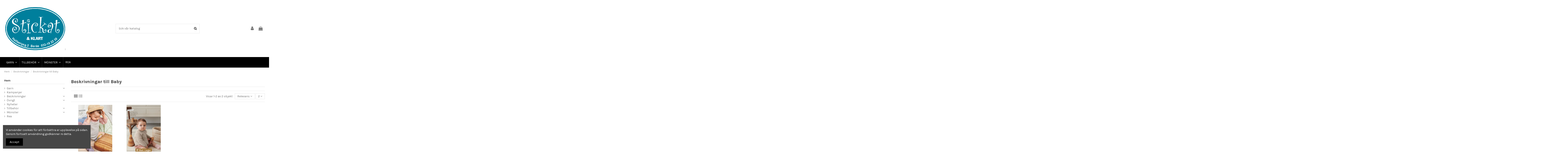

--- FILE ---
content_type: text/html; charset=utf-8
request_url: https://www.stickatoklart.se/61-beskrivningar-till-baby
body_size: 15176
content:
<!doctype html>
<html lang="sv">

<head>
    
        
  <meta charset="utf-8">


  <meta http-equiv="x-ua-compatible" content="ie=edge">



  


  
  



  <title>Beskrivningar till Baby</title>
  
    
  
  
    
  
  <meta name="description" content="">
  <meta name="keywords" content="">
    
      <link rel="canonical" href="https://www.stickatoklart.se/61-beskrivningar-till-baby">
    

  
      

  
    <script type="application/ld+json">
  {
    "@context": "https://schema.org",
    "@id": "#store-organization",
    "@type": "Organization",
    "name" : "Stickat &amp; Klart",
    "url" : "https://www.stickatoklart.se/",
  
      "logo": {
        "@type": "ImageObject",
        "url":"https://www.stickatoklart.se/img/tiger-17-logo-1587987677.jpg"
      }
      }
</script>

<script type="application/ld+json">
  {
    "@context": "https://schema.org",
    "@type": "WebPage",
    "isPartOf": {
      "@type": "WebSite",
      "url":  "https://www.stickatoklart.se/",
      "name": "Stickat &amp; Klart"
    },
    "name": "Beskrivningar till Baby",
    "url":  "https://www.stickatoklart.se/61-beskrivningar-till-baby"
  }
</script>


  <script type="application/ld+json">
    {
      "@context": "https://schema.org",
      "@type": "BreadcrumbList",
      "itemListElement": [
                  {
            "@type": "ListItem",
            "position": 1,
            "name": "Hem",
            "item": "https://www.stickatoklart.se/"
          },              {
            "@type": "ListItem",
            "position": 2,
            "name": "Beskrivningar",
            "item": "https://www.stickatoklart.se/25-beskrivningar"
          },              {
            "@type": "ListItem",
            "position": 3,
            "name": "Beskrivningar till Baby",
            "item": "https://www.stickatoklart.se/61-beskrivningar-till-baby"
          }          ]
    }
  </script>


  

  
    <script type="application/ld+json">
  {
    "@context": "https://schema.org",
    "@type": "ItemList",
    "itemListElement": [
            {
        "@type": "ListItem",
        "position": 1,
        "name": "Häfte 2007 Sommar Baby",
        "url": "https://www.stickatoklart.se/hem/418-hafte-2007-sommar-baby-7039560480185.html"
      },          {
        "@type": "ListItem",
        "position": 2,
        "name": "Häfte 2106 Sommar Baby",
        "url": "https://www.stickatoklart.se/hem/400-hafte-2106-sommar-baby-7039560481540.html"
      }        ]
  }
</script>


  
    
  



    <meta property="og:title" content="Beskrivningar till Baby"/>
    <meta property="og:url" content="https://www.stickatoklart.se/61-beskrivningar-till-baby"/>
    <meta property="og:site_name" content="Stickat &amp; Klart"/>
    <meta property="og:description" content="">
    <meta property="og:type" content="website">


            
          <meta property="og:image" content="https://www.stickatoklart.se/img/cms/logo_locomotif2.jpg" />
      
    





      <meta name="viewport" content="initial-scale=1,user-scalable=no,maximum-scale=1,width=device-width">
  




  <link rel="icon" type="image/vnd.microsoft.icon" href="https://www.stickatoklart.se/img/favicon.ico?1605005003">
  <link rel="shortcut icon" type="image/x-icon" href="https://www.stickatoklart.se/img/favicon.ico?1605005003">
    




    <link rel="stylesheet" href="https://www.stickatoklart.se/themes/warehouse/assets/css/theme.css" type="text/css" media="all">
  <link rel="stylesheet" href="https://www.stickatoklart.se/themes/warehouse/modules/ps_facetedsearch/views/dist/front.css" type="text/css" media="all">
  <link rel="stylesheet" href="https://www.stickatoklart.se/themes/warehouse/modules/productcomments/views/css/productcomments.css" type="text/css" media="all">
  <link rel="stylesheet" href="https://www.stickatoklart.se/modules/revsliderprestashop/public/assets/css/rs6.css" type="text/css" media="all">
  <link rel="stylesheet" href="https://www.stickatoklart.se/modules/klarnaofficial/views/css/kpm_common.css" type="text/css" media="all">
  <link rel="stylesheet" href="https://www.stickatoklart.se/js/jquery/ui/themes/base/minified/jquery-ui.min.css" type="text/css" media="all">
  <link rel="stylesheet" href="https://www.stickatoklart.se/js/jquery/ui/themes/base/minified/jquery.ui.theme.min.css" type="text/css" media="all">
  <link rel="stylesheet" href="https://www.stickatoklart.se/js/jquery/plugins/fancybox/jquery.fancybox.css" type="text/css" media="all">
  <link rel="stylesheet" href="https://www.stickatoklart.se/modules/iqitcookielaw/views/css/front.css" type="text/css" media="all">
  <link rel="stylesheet" href="https://www.stickatoklart.se/themes/warehouse/modules/ph_simpleblog/views/css/ph_simpleblog-17.css" type="text/css" media="all">
  <link rel="stylesheet" href="https://www.stickatoklart.se/modules/ph_simpleblog/css/custom.css" type="text/css" media="all">
  <link rel="stylesheet" href="https://www.stickatoklart.se/modules/iqitsociallogin/views/css/front.css" type="text/css" media="all">
  <link rel="stylesheet" href="https://www.stickatoklart.se/modules/iqitcompare/views/css/front.css" type="text/css" media="all">
  <link rel="stylesheet" href="https://www.stickatoklart.se/modules/iqitelementor/views/css/frontend.min.css" type="text/css" media="all">
  <link rel="stylesheet" href="https://www.stickatoklart.se/modules/iqitmegamenu/views/css/front.css" type="text/css" media="all">
  <link rel="stylesheet" href="https://www.stickatoklart.se/modules/iqitreviews/views/css/front.css" type="text/css" media="all">
  <link rel="stylesheet" href="https://www.stickatoklart.se/modules/iqitsizecharts/views/css/front.css" type="text/css" media="all">
  <link rel="stylesheet" href="https://www.stickatoklart.se/modules/iqitthemeeditor/views/css/custom_s_1.css" type="text/css" media="all">
  <link rel="stylesheet" href="https://www.stickatoklart.se/modules/iqitextendedproduct/views/css/front.css" type="text/css" media="all">
  <link rel="stylesheet" href="https://www.stickatoklart.se/modules/iqitcookielaw/views/css/custom_s_1.css" type="text/css" media="all">
  <link rel="stylesheet" href="https://www.stickatoklart.se/modules/iqitmegamenu/views/css/iqitmegamenu_s_1.css" type="text/css" media="all">
  <link rel="stylesheet" href="https://www.stickatoklart.se/themes/warehousechild/assets/css/font-awesome/css/font-awesome.css" type="text/css" media="all">
  <link rel="stylesheet" href="https://www.stickatoklart.se/themes/warehouse/assets/css/custom.css" type="text/css" media="all">




<link rel="preload" as="font"
      href="/themes/warehousechild/assets/css/font-awesome/fonts/fontawesome-webfont.woff?v=4.7.0"
      type="font/woff" crossorigin="anonymous">
<link rel="preload" as="font"
      href="/themes/warehousechild/assets/css/font-awesome/fonts/fontawesome-webfont.woff2?v=4.7.0"
      type="font/woff2" crossorigin="anonymous">


<link  rel="preload stylesheet"  as="style" href="/themes/warehousechild/assets/css/font-awesome/css/font-awesome-preload.css"
       type="text/css" crossorigin="anonymous">





  

  <script>
        var elementorFrontendConfig = {"isEditMode":"","stretchedSectionContainer":"","instagramToken":false,"is_rtl":false,"ajax_csfr_token_url":"https:\/\/www.stickatoklart.se\/module\/iqitelementor\/Actions?process=handleCsfrToken&ajax=1"};
        var iqitTheme = {"rm_sticky":"0","rm_breakpoint":0,"op_preloader":"0","cart_style":"floating","cart_confirmation":"modal","h_layout":"2","f_fixed":"","f_layout":"2","h_absolute":"0","h_sticky":"menu","hw_width":"inherit","mm_content":"desktop","hm_submenu_width":"fullwidth","h_search_type":"full","pl_lazyload":true,"pl_infinity":false,"pl_rollover":true,"pl_crsl_autoplay":false,"pl_slider_ld":4,"pl_slider_d":3,"pl_slider_t":2,"pl_slider_p":2,"pp_thumbs":"bottom","pp_zoom":"inner","pp_image_layout":"carousel","pp_tabs":"tabh","pl_grid_qty":false};
        var iqitcompare = {"nbProducts":0};
        var iqitextendedproduct = {"speed":"70","hook":"modal"};
        var iqitfdc_from = 2599;
        var iqitmegamenu = {"sticky":"false","containerSelector":"#wrapper > .container"};
        var iqitreviews = [];
        var kco_checkout_url = "https:\/\/www.stickatoklart.se\/module\/klarnaofficial\/checkoutklarna";
        var prestashop = {"cart":{"products":[],"totals":{"total":{"type":"total","label":"Totalt:","amount":0,"value":"0,00\u00a0kr"},"total_including_tax":{"type":"total","label":"Summa (inkl. moms)","amount":0,"value":"0,00\u00a0kr"},"total_excluding_tax":{"type":"total","label":"Totalt (exkl. moms)","amount":0,"value":"0,00\u00a0kr"}},"subtotals":{"products":{"type":"products","label":"Delsumma","amount":0,"value":"0,00\u00a0kr"},"discounts":null,"shipping":{"type":"shipping","label":"Leverans","amount":0,"value":""},"tax":null},"products_count":0,"summary_string":"0 objekt","vouchers":{"allowed":1,"added":[]},"discounts":[],"minimalPurchase":0,"minimalPurchaseRequired":""},"currency":{"id":1,"name":"Svensk krona","iso_code":"SEK","iso_code_num":"752","sign":"kr"},"customer":{"lastname":null,"firstname":null,"email":null,"birthday":null,"newsletter":null,"newsletter_date_add":null,"optin":null,"website":null,"company":null,"siret":null,"ape":null,"is_logged":false,"gender":{"type":null,"name":null},"addresses":[]},"language":{"name":"Svenska (Swedish)","iso_code":"sv","locale":"sv-SE","language_code":"sv-se","is_rtl":"0","date_format_lite":"Y-m-d","date_format_full":"Y-m-d H:i:s","id":2},"page":{"title":"","canonical":"https:\/\/www.stickatoklart.se\/61-beskrivningar-till-baby","meta":{"title":"Beskrivningar till Baby","description":"","keywords":"","robots":"index"},"page_name":"category","body_classes":{"lang-sv":true,"lang-rtl":false,"country-SE":true,"currency-SEK":true,"layout-left-column":true,"page-category":true,"tax-display-enabled":true,"category-id-61":true,"category-Beskrivningar till Baby":true,"category-id-parent-25":true,"category-depth-level-3":true},"admin_notifications":[]},"shop":{"name":"Stickat & Klart","logo":"https:\/\/www.stickatoklart.se\/img\/tiger-17-logo-1587987677.jpg","stores_icon":"https:\/\/www.stickatoklart.se\/img\/logo_stores.png","favicon":"https:\/\/www.stickatoklart.se\/img\/favicon.ico"},"urls":{"base_url":"https:\/\/www.stickatoklart.se\/","current_url":"https:\/\/www.stickatoklart.se\/61-beskrivningar-till-baby","shop_domain_url":"https:\/\/www.stickatoklart.se","img_ps_url":"https:\/\/www.stickatoklart.se\/img\/","img_cat_url":"https:\/\/www.stickatoklart.se\/img\/c\/","img_lang_url":"https:\/\/www.stickatoklart.se\/img\/l\/","img_prod_url":"https:\/\/www.stickatoklart.se\/img\/p\/","img_manu_url":"https:\/\/www.stickatoklart.se\/img\/m\/","img_sup_url":"https:\/\/www.stickatoklart.se\/img\/su\/","img_ship_url":"https:\/\/www.stickatoklart.se\/img\/s\/","img_store_url":"https:\/\/www.stickatoklart.se\/img\/st\/","img_col_url":"https:\/\/www.stickatoklart.se\/img\/co\/","img_url":"https:\/\/www.stickatoklart.se\/themes\/warehousechild\/assets\/img\/","css_url":"https:\/\/www.stickatoklart.se\/themes\/warehousechild\/assets\/css\/","js_url":"https:\/\/www.stickatoklart.se\/themes\/warehousechild\/assets\/js\/","pic_url":"https:\/\/www.stickatoklart.se\/upload\/","pages":{"address":"https:\/\/www.stickatoklart.se\/adress","addresses":"https:\/\/www.stickatoklart.se\/adresser","authentication":"https:\/\/www.stickatoklart.se\/inloggning","cart":"https:\/\/www.stickatoklart.se\/varukorg","category":"https:\/\/www.stickatoklart.se\/index.php?controller=category","cms":"https:\/\/www.stickatoklart.se\/index.php?controller=cms","contact":"https:\/\/www.stickatoklart.se\/kontakta-oss","discount":"https:\/\/www.stickatoklart.se\/rabatt","guest_tracking":"https:\/\/www.stickatoklart.se\/gastsparning","history":"https:\/\/www.stickatoklart.se\/bestallningshistorik","identity":"https:\/\/www.stickatoklart.se\/identitet","index":"https:\/\/www.stickatoklart.se\/","my_account":"https:\/\/www.stickatoklart.se\/mitt-konto","order_confirmation":"https:\/\/www.stickatoklart.se\/bestallningsbekraftelse","order_detail":"https:\/\/www.stickatoklart.se\/index.php?controller=order-detail","order_follow":"https:\/\/www.stickatoklart.se\/folj-bestallning","order":"https:\/\/www.stickatoklart.se\/bestallning","order_return":"https:\/\/www.stickatoklart.se\/index.php?controller=order-return","order_slip":"https:\/\/www.stickatoklart.se\/kreditering","pagenotfound":"https:\/\/www.stickatoklart.se\/sidan-hittades-inte","password":"https:\/\/www.stickatoklart.se\/aterst\u00e4llning-av-losenord","pdf_invoice":"https:\/\/www.stickatoklart.se\/index.php?controller=pdf-invoice","pdf_order_return":"https:\/\/www.stickatoklart.se\/index.php?controller=pdf-order-return","pdf_order_slip":"https:\/\/www.stickatoklart.se\/index.php?controller=pdf-order-slip","prices_drop":"https:\/\/www.stickatoklart.se\/prissankning","product":"https:\/\/www.stickatoklart.se\/index.php?controller=product","search":"https:\/\/www.stickatoklart.se\/sok","sitemap":"https:\/\/www.stickatoklart.se\/sitemap","stores":"https:\/\/www.stickatoklart.se\/butiker","supplier":"https:\/\/www.stickatoklart.se\/leverantor","register":"https:\/\/www.stickatoklart.se\/inloggning?create_account=1","order_login":"https:\/\/www.stickatoklart.se\/bestallning?login=1"},"alternative_langs":[],"theme_assets":"\/themes\/warehousechild\/assets\/","actions":{"logout":"https:\/\/www.stickatoklart.se\/?mylogout="},"no_picture_image":{"bySize":{"small_default":{"url":"https:\/\/www.stickatoklart.se\/img\/p\/sv-default-small_default.jpg","width":98,"height":127},"cart_default":{"url":"https:\/\/www.stickatoklart.se\/img\/p\/sv-default-cart_default.jpg","width":125,"height":162},"home_default":{"url":"https:\/\/www.stickatoklart.se\/img\/p\/sv-default-home_default.jpg","width":236,"height":305},"large_default":{"url":"https:\/\/www.stickatoklart.se\/img\/p\/sv-default-large_default.jpg","width":381,"height":492},"medium_default":{"url":"https:\/\/www.stickatoklart.se\/img\/p\/sv-default-medium_default.jpg","width":452,"height":584},"thickbox_default":{"url":"https:\/\/www.stickatoklart.se\/img\/p\/sv-default-thickbox_default.jpg","width":1100,"height":1422}},"small":{"url":"https:\/\/www.stickatoklart.se\/img\/p\/sv-default-small_default.jpg","width":98,"height":127},"medium":{"url":"https:\/\/www.stickatoklart.se\/img\/p\/sv-default-large_default.jpg","width":381,"height":492},"large":{"url":"https:\/\/www.stickatoklart.se\/img\/p\/sv-default-thickbox_default.jpg","width":1100,"height":1422},"legend":""}},"configuration":{"display_taxes_label":true,"display_prices_tax_incl":true,"is_catalog":false,"show_prices":true,"opt_in":{"partner":false},"quantity_discount":{"type":"price","label":"Enhets pris"},"voucher_enabled":1,"return_enabled":0},"field_required":[],"breadcrumb":{"links":[{"title":"Hem","url":"https:\/\/www.stickatoklart.se\/"},{"title":"Beskrivningar","url":"https:\/\/www.stickatoklart.se\/25-beskrivningar"},{"title":"Beskrivningar till Baby","url":"https:\/\/www.stickatoklart.se\/61-beskrivningar-till-baby"}],"count":3},"link":{"protocol_link":"https:\/\/","protocol_content":"https:\/\/"},"time":1770040051,"static_token":"abfabe72b7ac927d46c9c5baec66d877","token":"a34b848cb734d126b98143ba281552c6","debug":false};
        var psemailsubscription_subscription = "https:\/\/www.stickatoklart.se\/module\/ps_emailsubscription\/subscription";
      </script>



  
  <script type="text/javascript">
    (window.gaDevIds=window.gaDevIds||[]).push('d6YPbH');
    (function(i,s,o,g,r,a,m){i['GoogleAnalyticsObject']=r;i[r]=i[r]||function(){
      (i[r].q=i[r].q||[]).push(arguments)},i[r].l=1*new Date();a=s.createElement(o),
      m=s.getElementsByTagName(o)[0];a.async=1;a.src=g;m.parentNode.insertBefore(a,m)
    })(window,document,'script','https://www.google-analytics.com/analytics.js','ga');

          ga('create', 'UA-51763233-1', 'auto');
                      ga('send', 'pageview');
        ga('require', 'ec');
  </script>

 


    
    
    </head>

<body id="category" class="lang-sv country-se currency-sek layout-left-column page-category tax-display-enabled category-id-61 category-beskrivningar-till-baby category-id-parent-25 category-depth-level-3 body-desktop-header-style-w-2">


    




    


<main id="main-page-content"  >
    
            

    <header id="header" class="desktop-header-style-w-2">
        
            
  <div class="header-banner">
    
  </div>




            <nav class="header-nav">
        <div class="container">
    
        <div class="row justify-content-between">
            <div class="col col-auto col-md left-nav">
                                            <div class="block-iqitlinksmanager block-iqitlinksmanager-2 block-links-inline d-inline-block">
            <ul>
                                                            <li>
                            <a
                                    href="https://www.stickatoklart.se/content/1-delivery"
                                    title="Our terms and conditions of delivery"                                                                >
                                Delivery
                            </a>
                        </li>
                                                                                <li>
                            <a
                                    href="https://www.stickatoklart.se/content/2-legal-notice"
                                    title="Legal notice"                                                                >
                                Legal Notice
                            </a>
                        </li>
                                                                                <li>
                            <a
                                    href="https://www.stickatoklart.se/content/category/1-hem"
                                    title=""                                                                >
                                Hem
                            </a>
                        </li>
                                                </ul>
        </div>
    
            </div>
            <div class="col col-auto center-nav text-center">
                
             </div>
            <div class="col col-auto col-md right-nav text-right">
                
             </div>
        </div>

                        </div>
            </nav>
        



<div id="desktop-header" class="desktop-header-style-2">
    
            
<div class="header-top">
    <div id="desktop-header-container" class="container">
        <div class="row align-items-center">
                            <div class="col col-auto col-header-left">
                    <div id="desktop_logo">
                        
  <a href="https://www.stickatoklart.se/">
    <img class="logo img-fluid"
         src="https://www.stickatoklart.se/img/tiger-17-logo-1587987677.jpg"
                  alt="Stickat &amp; Klart"
         width="300"
         height="221"
    >
  </a>

                    </div>
                    
                </div>
                <div class="col col-header-center">
                                        <!-- Block search module TOP -->

<!-- Block search module TOP -->
<div id="search_widget" class="search-widget" data-search-controller-url="https://www.stickatoklart.se/module/iqitsearch/searchiqit">
    <form method="get" action="https://www.stickatoklart.se/module/iqitsearch/searchiqit">
        <div class="input-group">
            <input type="text" name="s" value="" data-all-text="Visa alla resultat"
                   data-blog-text="Blogginlägg"
                   data-product-text="Produkt"
                   data-brands-text="Märke"
                   autocomplete="off" autocorrect="off" autocapitalize="off" spellcheck="false"
                   placeholder="Sök vår katalog" class="form-control form-search-control" />
            <button type="submit" class="search-btn">
                <i class="fa fa-search"></i>
            </button>
        </div>
    </form>
</div>
<!-- /Block search module TOP -->

<!-- /Block search module TOP -->


                    
                </div>
                        <div class="col col-auto col-header-right">
                <div class="row no-gutters justify-content-end">

                    
                                            <div id="header-user-btn" class="col col-auto header-btn-w header-user-btn-w">
            <a href="https://www.stickatoklart.se/mitt-konto"
           title="Logga in på ditt kundkonto"
           rel="nofollow" class="header-btn header-user-btn">
            <i class="fa fa-user fa-fw icon" aria-hidden="true"></i>
            <span class="title">Logga in</span>
        </a>
    </div>









                                        

                    

                                            
                                                    <div id="ps-shoppingcart-wrapper" class="col col-auto">
    <div id="ps-shoppingcart"
         class="header-btn-w header-cart-btn-w ps-shoppingcart dropdown">
         <div id="blockcart" class="blockcart cart-preview"
         data-refresh-url="//www.stickatoklart.se/module/ps_shoppingcart/ajax">
        <a id="cart-toogle" class="cart-toogle header-btn header-cart-btn" data-toggle="dropdown" data-display="static">
            <i class="fa fa-shopping-bag fa-fw icon" aria-hidden="true"><span class="cart-products-count-btn  d-none">0</span></i>
            <span class="info-wrapper">
            <span class="title">Varukorg</span>
            <span class="cart-toggle-details">
            <span class="text-faded cart-separator"> / </span>
                            Empty
                        </span>
            </span>
        </a>
        <div id="_desktop_blockcart-content" class="dropdown-menu-custom dropdown-menu">
    <div id="blockcart-content" class="blockcart-content" >
        <div class="cart-title">
            <span class="modal-title">Your cart</span>
            <button type="button" id="js-cart-close" class="close">
                <span>×</span>
            </button>
            <hr>
        </div>
                    <span class="no-items">Det finns inte fler produkter i din varukorg</span>
            </div>
</div> </div>




    </div>
</div>
                                                
                                    </div>
                
            </div>
            <div class="col-12">
                <div class="row">
                    
                </div>
            </div>
        </div>
    </div>
</div>
<div class="container iqit-megamenu-container"><div id="iqitmegamenu-wrapper" class="iqitmegamenu-wrapper iqitmegamenu-all">
	<div class="container container-iqitmegamenu">
		<div id="iqitmegamenu-horizontal" class="iqitmegamenu  clearfix" role="navigation">

						
			<nav id="cbp-hrmenu" class="cbp-hrmenu cbp-horizontal cbp-hrsub-narrow">
				<ul>
											<li id="cbp-hrmenu-tab-3"
							class="cbp-hrmenu-tab cbp-hrmenu-tab-3  cbp-has-submeu">
							<a href="https://www.stickatoklart.se/10-garn" class="nav-link" 
										>
										

										<span class="cbp-tab-title">
											GARN											<i class="fa fa-angle-down cbp-submenu-aindicator"></i></span>
																			</a>
																			<div class="cbp-hrsub col-12">
											<div class="cbp-hrsub-inner">
												<div class="container iqitmegamenu-submenu-container">
													
																																													




<div class="row menu_row menu-element  first_rows menu-element-id-1">
                

                                                




    <div class="col-3 cbp-menu-column cbp-menu-element menu-element-id-2 ">
        <div class="cbp-menu-column-inner">
                        
                
                
                    
                                                    <div class="row cbp-categories-row">
                                                                                                            <div class="col-12">
                                            <div class="cbp-category-link-w"><a href="https://www.stickatoklart.se/27-oevrigt"
                                                                                class="cbp-column-title nav-link cbp-category-title">Övrigt</a>
                                                                                                                                                    
    <ul class="cbp-links cbp-category-tree"><li ><div class="cbp-category-link-w"><a href="https://www.stickatoklart.se/28-shoppingkassar">Shoppingkassar</a></div></li></ul>

                                                                                            </div>
                                        </div>
                                                                                                </div>
                                            
                
            

            
            </div>    </div>
                                    




    <div class="col-3 cbp-menu-column cbp-menu-element menu-element-id-3 ">
        <div class="cbp-menu-column-inner">
                        
                
                
                    
                                                    <div class="row cbp-categories-row">
                                                                                                            <div class="col-12">
                                            <div class="cbp-category-link-w"><a href="https://www.stickatoklart.se/11-garnkvalitet"
                                                                                class="cbp-column-title nav-link cbp-category-title">Garnkvalitet</a>
                                                                                                                                                    
    <ul class="cbp-links cbp-category-tree"><li ><div class="cbp-category-link-w"><a href="https://www.stickatoklart.se/12-alpacka-garn">Alpacka garn</a></div></li><li ><div class="cbp-category-link-w"><a href="https://www.stickatoklart.se/18-bambugarn">Bambugarn</a></div></li><li ><div class="cbp-category-link-w"><a href="https://www.stickatoklart.se/19-blandgarn">Blandgarn</a></div></li><li ><div class="cbp-category-link-w"><a href="https://www.stickatoklart.se/76-merinoull">Merinoull</a></div></li><li ><div class="cbp-category-link-w"><a href="https://www.stickatoklart.se/13-bomullsgarn">Bomullsgarn</a></div></li><li ><div class="cbp-category-link-w"><a href="https://www.stickatoklart.se/51-effektgarner">Effektgarner</a></div></li><li ><div class="cbp-category-link-w"><a href="https://www.stickatoklart.se/69-kashmir-garn">Kashmir garn</a></div></li><li ><div class="cbp-category-link-w"><a href="https://www.stickatoklart.se/20-lingarn">Lingarn</a></div></li><li ><div class="cbp-category-link-w"><a href="https://www.stickatoklart.se/17-mohair-garn">Mohair garn</a></div></li><li ><div class="cbp-category-link-w"><a href="https://www.stickatoklart.se/68-silkegarn">Silkegarn</a></div></li><li ><div class="cbp-category-link-w"><a href="https://www.stickatoklart.se/22-sockgarn">Sockgarn</a></div></li><li ><div class="cbp-category-link-w"><a href="https://www.stickatoklart.se/23-syntetgarn">Syntetgarn</a></div></li><li ><div class="cbp-category-link-w"><a href="https://www.stickatoklart.se/21-ullgarn">Ullgarn</a></div></li><li ><div class="cbp-category-link-w"><a href="https://www.stickatoklart.se/24-virkgarn">Virkgarn</a></div></li><li ><div class="cbp-category-link-w"><a href="https://www.stickatoklart.se/77-reflexgarn">Reflexgarn</a></div></li></ul>

                                                                                            </div>
                                        </div>
                                                                                                </div>
                                            
                
            

            
            </div>    </div>
                                    




    <div class="col-3 cbp-menu-column cbp-menu-element menu-element-id-4 ">
        <div class="cbp-menu-column-inner">
                        
                
                
                    
                                                    <div class="row cbp-categories-row">
                                                                                                            <div class="col-12">
                                            <div class="cbp-category-link-w"><a href="https://www.stickatoklart.se/14-varumaerke"
                                                                                class="cbp-column-title nav-link cbp-category-title">Varumärke</a>
                                                                                                                                                    
    <ul class="cbp-links cbp-category-tree"><li ><div class="cbp-category-link-w"><a href="https://www.stickatoklart.se/29-adriafil-garn">Adriafil garn</a></div></li><li ><div class="cbp-category-link-w"><a href="https://www.stickatoklart.se/48-anchor">Anchor</a></div></li><li ><div class="cbp-category-link-w"><a href="https://www.stickatoklart.se/44-austermann">Austermann</a></div></li><li ><div class="cbp-category-link-w"><a href="https://www.stickatoklart.se/30-bc-garn">BC garn</a></div></li><li ><div class="cbp-category-link-w"><a href="https://www.stickatoklart.se/46-fonty">Fonty</a></div></li><li ><div class="cbp-category-link-w"><a href="https://www.stickatoklart.se/45-hjertegarn">Hjertegarn</a></div></li><li ><div class="cbp-category-link-w"><a href="https://www.stickatoklart.se/50-kampes">Kampes</a></div></li><li ><div class="cbp-category-link-w"><a href="https://www.stickatoklart.se/31-katia-garn">Katia garn</a></div></li><li ><div class="cbp-category-link-w"><a href="https://www.stickatoklart.se/32-kinna-textil-garner">Kinna Textil garner</a></div></li><li ><div class="cbp-category-link-w"><a href="https://www.stickatoklart.se/33-lang-yarns">Lang Yarns</a></div></li><li ><div class="cbp-category-link-w"><a href="https://www.stickatoklart.se/34-mayflower-garn">Mayflower garn</a></div></li><li ><div class="cbp-category-link-w"><a href="https://www.stickatoklart.se/35-mondial-garn">Mondial garn</a></div></li><li ><div class="cbp-category-link-w"><a href="https://www.stickatoklart.se/71-novita">Novita</a></div></li><li ><div class="cbp-category-link-w"><a href="https://www.stickatoklart.se/36-onion">Onion</a></div></li><li ><div class="cbp-category-link-w"><a href="https://www.stickatoklart.se/37-permin-garn">Permin garn</a></div></li><li ><div class="cbp-category-link-w"><a href="https://www.stickatoklart.se/42-plassard">Plassard</a></div></li><li ><div class="cbp-category-link-w"><a href="https://www.stickatoklart.se/38-rowan-garn">Rowan garn</a></div></li><li ><div class="cbp-category-link-w"><a href="https://www.stickatoklart.se/15-sandnes-garn">Sandnes Garn</a></div></li><li ><div class="cbp-category-link-w"><a href="https://www.stickatoklart.se/43-schachenmayr">Schachenmayr</a></div></li><li ><div class="cbp-category-link-w"><a href="https://www.stickatoklart.se/49-schoeller-o-stahl">Schoeller o Stahl</a></div></li><li ><div class="cbp-category-link-w"><a href="https://www.stickatoklart.se/47-schoppel-wolle">Schoppel Wolle</a></div></li><li ><div class="cbp-category-link-w"><a href="https://www.stickatoklart.se/39-svarta-faret">Svarta Fåret</a></div></li><li ><div class="cbp-category-link-w"><a href="https://www.stickatoklart.se/40-teetee">TeeTee</a></div></li><li ><div class="cbp-category-link-w"><a href="https://www.stickatoklart.se/41-wool-addict-garn">Wool Addict garn</a></div></li><li ><div class="cbp-category-link-w"><a href="https://www.stickatoklart.se/78-sirdar">Sirdar</a></div></li></ul>

                                                                                            </div>
                                        </div>
                                                                                                </div>
                                            
                
            

            
            </div>    </div>
                            
                </div>
																													
																									</div>
											</div>
										</div>
																</li>
												<li id="cbp-hrmenu-tab-5"
							class="cbp-hrmenu-tab cbp-hrmenu-tab-5  cbp-has-submeu">
							<a href="https://www.stickatoklart.se/72-tillbehoer" class="nav-link" 
										>
										

										<span class="cbp-tab-title">
											TILLBEHÖR											<i class="fa fa-angle-down cbp-submenu-aindicator"></i></span>
																			</a>
																			<div class="cbp-hrsub col-12">
											<div class="cbp-hrsub-inner">
												<div class="container iqitmegamenu-submenu-container">
													
																																													




<div class="row menu_row menu-element  first_rows menu-element-id-1">
                

                                                




    <div class="col-3 cbp-menu-column cbp-menu-element menu-element-id-2 ">
        <div class="cbp-menu-column-inner">
                        
                
                
                    
                                                    <div class="row cbp-categories-row">
                                                                                                            <div class="col-12">
                                            <div class="cbp-category-link-w"><a href="https://www.stickatoklart.se/74-vaskor"
                                                                                class="cbp-column-title nav-link cbp-category-title">Väskor</a>
                                                                                                                                            </div>
                                        </div>
                                                                                                                                                <div class="col-12">
                                            <div class="cbp-category-link-w"><a href="https://www.stickatoklart.se/75-korgar"
                                                                                class="cbp-column-title nav-link cbp-category-title">Korgar</a>
                                                                                                                                            </div>
                                        </div>
                                                                                                                                                <div class="col-12">
                                            <div class="cbp-category-link-w"><a href="https://www.stickatoklart.se/53-virknalar"
                                                                                class="cbp-column-title nav-link cbp-category-title">Virknålar</a>
                                                                                                                                            </div>
                                        </div>
                                                                                                </div>
                                            
                
            

            
            </div>    </div>
                                    




    <div class="col-3 cbp-menu-column cbp-menu-element menu-element-id-3 ">
        <div class="cbp-menu-column-inner">
                        
                
                
                    
                                                    <div class="row cbp-categories-row">
                                                                                                            <div class="col-12">
                                            <div class="cbp-category-link-w"><a href="https://www.stickatoklart.se/52-stickor"
                                                                                class="cbp-column-title nav-link cbp-category-title">Stickor</a>
                                                                                                                                                    
    <ul class="cbp-links cbp-category-tree"><li ><div class="cbp-category-link-w"><a href="https://www.stickatoklart.se/54-rundstickor">Rundstickor</a></div></li><li ><div class="cbp-category-link-w"><a href="https://www.stickatoklart.se/55-jumperstickor">Jumperstickor</a></div></li><li ><div class="cbp-category-link-w"><a href="https://www.stickatoklart.se/57-strumpstickor">Strumpstickor</a></div></li><li ><div class="cbp-category-link-w"><a href="https://www.stickatoklart.se/58-bambustickor">Bambustickor</a></div></li><li ><div class="cbp-category-link-w"><a href="https://www.stickatoklart.se/59-aendstickor">Ändstickor</a></div></li><li ><div class="cbp-category-link-w"><a href="https://www.stickatoklart.se/60-kablar">Kablar</a></div></li></ul>

                                                                                            </div>
                                        </div>
                                                                                                </div>
                                            
                
            

            
            </div>    </div>
                            
                </div>
																													
																									</div>
											</div>
										</div>
																</li>
												<li id="cbp-hrmenu-tab-6"
							class="cbp-hrmenu-tab cbp-hrmenu-tab-6  cbp-has-submeu">
							<a href="https://www.stickatoklart.se/79-monster" class="nav-link" 
										>
										

										<span class="cbp-tab-title">
											MÖNSTER											<i class="fa fa-angle-down cbp-submenu-aindicator"></i></span>
																			</a>
																			<div class="cbp-hrsub col-12">
											<div class="cbp-hrsub-inner">
												<div class="container iqitmegamenu-submenu-container">
													
																																													




<div class="row menu_row menu-element  first_rows menu-element-id-1">
                

                                                




    <div class="col-3 cbp-menu-column cbp-menu-element menu-element-id-2 ">
        <div class="cbp-menu-column-inner">
                        
                
                
                    
                                                    <div class="row cbp-categories-row">
                                                                                                            <div class="col-12">
                                            <div class="cbp-category-link-w"><a href="https://www.stickatoklart.se/84-herr"
                                                                                class="cbp-column-title nav-link cbp-category-title">Herr</a>
                                                                                                                                            </div>
                                        </div>
                                                                                                </div>
                                            
                
            

            
            </div>    </div>
                                    




    <div class="col-3 cbp-menu-column cbp-menu-element menu-element-id-3 ">
        <div class="cbp-menu-column-inner">
                        
                
                
                    
                                                    <div class="row cbp-categories-row">
                                                                                                            <div class="col-12">
                                            <div class="cbp-category-link-w"><a href="https://www.stickatoklart.se/81-dam"
                                                                                class="cbp-column-title nav-link cbp-category-title">Dam</a>
                                                                                                                                            </div>
                                        </div>
                                                                                                </div>
                                            
                
            

            
            </div>    </div>
                                    




    <div class="col-3 cbp-menu-column cbp-menu-element menu-element-id-4 ">
        <div class="cbp-menu-column-inner">
                        
                
                
                    
                                                    <div class="row cbp-categories-row">
                                                                                                            <div class="col-12">
                                            <div class="cbp-category-link-w"><a href="https://www.stickatoklart.se/82-barn"
                                                                                class="cbp-column-title nav-link cbp-category-title">Barn</a>
                                                                                                                                            </div>
                                        </div>
                                                                                                </div>
                                            
                
            

            
            </div>    </div>
                                    




    <div class="col-3 cbp-menu-column cbp-menu-element menu-element-id-5 ">
        <div class="cbp-menu-column-inner">
                        
                
                
                    
                                                    <div class="row cbp-categories-row">
                                                                                                            <div class="col-12">
                                            <div class="cbp-category-link-w"><a href="https://www.stickatoklart.se/83-baby"
                                                                                class="cbp-column-title nav-link cbp-category-title">Baby</a>
                                                                                                                                            </div>
                                        </div>
                                                                                                </div>
                                            
                
            

            
            </div>    </div>
                            
                </div>
																													
																									</div>
											</div>
										</div>
																</li>
												<li id="cbp-hrmenu-tab-4"
							class="cbp-hrmenu-tab cbp-hrmenu-tab-4 ">
							<a href="https://www.stickatoklart.se/85-rea" class="nav-link" 
										>
										

										<span class="cbp-tab-title">
											REA</span>
																			</a>
																</li>
											</ul>
				</nav>
			</div>
		</div>
		<div id="sticky-cart-wrapper"></div>
	</div>

		<div id="_desktop_iqitmegamenu-mobile">
		<div id="iqitmegamenu-mobile"
			class="mobile-menu js-mobile-menu  h-100  d-flex flex-column">

			<div class="mm-panel__header  mobile-menu__header-wrapper px-2 py-2">
				<div class="mobile-menu__header js-mobile-menu__header">

					<button type="button" class="mobile-menu__back-btn js-mobile-menu__back-btn btn">
						<span aria-hidden="true" class="fa fa-angle-left  align-middle mr-2"></span>
						<span class="mobile-menu__title js-mobile-menu__title paragraph-p1 align-middle"></span>
					</button>
					
				</div>
				<button type="button" class="btn btn-icon mobile-menu__close js-mobile-menu__close" aria-label="Close"
					data-toggle="dropdown">
					<span aria-hidden="true" class="fa fa-times"></span>
				</button>
			</div>

			<div class="position-relative mobile-menu__content flex-grow-1 mx-c16 my-c24 ">
				<ul
					class="position-absolute h-100  w-100  m-0 mm-panel__scroller mobile-menu__scroller px-4 py-4">
					<li class="mobile-menu__above-content"></li>
						
		
																	<li
										class="d-flex align-items-center mobile-menu__tab mobile-menu__tab--id-3  mobile-menu__tab--has-submenu js-mobile-menu__tab--has-submenu js-mobile-menu__tab">
										<a class="flex-fill mobile-menu__link 
												
											js-mobile-menu__link--has-submenu 
																				" href="https://www.stickatoklart.se/10-garn"  >
																						
											
											<span class="js-mobile-menu__tab-title">GARN</span>

																					</a>
																					<span class="mobile-menu__arrow js-mobile-menu__link--has-submenu">
												<i class="fa fa-angle-right expand-icon" aria-hidden="true"></i>
											</span>
										
										
																							<div class="mobile-menu__submenu mobile-menu__submenu--panel px-4 py-4 js-mobile-menu__submenu">
																											




    <div class="mobile-menu__row  mobile-menu__row--id-1">

            

                                    




        <div
            class="mobile-menu__column mobile-menu__column--id-2">
                
            
            
                
                                                                                                        <div class="cbp-category-link-w mobile-menu__column-categories">
                                    <a href="https://www.stickatoklart.se/27-oevrigt" class="mobile-menu__column-title">Övrigt</a>
                                                                                                                
    <ul class="mobile-menu__links-list mobile-menu__links-list--lvl-1 "><li class="mobile-menu__links-list-li" ><a href="https://www.stickatoklart.se/28-shoppingkassar" class="text-reset">Shoppingkassar</a></li></ul>

                                                                    </div>

                                                    
                                    
            
        

        
                </div>                            




        <div
            class="mobile-menu__column mobile-menu__column--id-3">
                
            
            
                
                                                                                                        <div class="cbp-category-link-w mobile-menu__column-categories">
                                    <a href="https://www.stickatoklart.se/11-garnkvalitet" class="mobile-menu__column-title">Garnkvalitet</a>
                                                                                                                
    <ul class="mobile-menu__links-list mobile-menu__links-list--lvl-1 "><li class="mobile-menu__links-list-li" ><a href="https://www.stickatoklart.se/12-alpacka-garn" class="text-reset">Alpacka garn</a></li><li class="mobile-menu__links-list-li" ><a href="https://www.stickatoklart.se/18-bambugarn" class="text-reset">Bambugarn</a></li><li class="mobile-menu__links-list-li" ><a href="https://www.stickatoklart.se/19-blandgarn" class="text-reset">Blandgarn</a></li><li class="mobile-menu__links-list-li" ><a href="https://www.stickatoklart.se/76-merinoull" class="text-reset">Merinoull</a></li><li class="mobile-menu__links-list-li" ><a href="https://www.stickatoklart.se/13-bomullsgarn" class="text-reset">Bomullsgarn</a></li><li class="mobile-menu__links-list-li" ><a href="https://www.stickatoklart.se/51-effektgarner" class="text-reset">Effektgarner</a></li><li class="mobile-menu__links-list-li" ><a href="https://www.stickatoklart.se/69-kashmir-garn" class="text-reset">Kashmir garn</a></li><li class="mobile-menu__links-list-li" ><a href="https://www.stickatoklart.se/20-lingarn" class="text-reset">Lingarn</a></li><li class="mobile-menu__links-list-li" ><a href="https://www.stickatoklart.se/17-mohair-garn" class="text-reset">Mohair garn</a></li><li class="mobile-menu__links-list-li" ><a href="https://www.stickatoklart.se/68-silkegarn" class="text-reset">Silkegarn</a></li><li class="mobile-menu__links-list-li" ><a href="https://www.stickatoklart.se/22-sockgarn" class="text-reset">Sockgarn</a></li><li class="mobile-menu__links-list-li" ><a href="https://www.stickatoklart.se/23-syntetgarn" class="text-reset">Syntetgarn</a></li><li class="mobile-menu__links-list-li" ><a href="https://www.stickatoklart.se/21-ullgarn" class="text-reset">Ullgarn</a></li><li class="mobile-menu__links-list-li" ><a href="https://www.stickatoklart.se/24-virkgarn" class="text-reset">Virkgarn</a></li><li class="mobile-menu__links-list-li" ><a href="https://www.stickatoklart.se/77-reflexgarn" class="text-reset">Reflexgarn</a></li></ul>

                                                                    </div>

                                                    
                                    
            
        

        
                </div>                            




        <div
            class="mobile-menu__column mobile-menu__column--id-4">
                
            
            
                
                                                                                                        <div class="cbp-category-link-w mobile-menu__column-categories">
                                    <a href="https://www.stickatoklart.se/14-varumaerke" class="mobile-menu__column-title">Varumärke</a>
                                                                                                                
    <ul class="mobile-menu__links-list mobile-menu__links-list--lvl-1 "><li class="mobile-menu__links-list-li" ><a href="https://www.stickatoklart.se/29-adriafil-garn" class="text-reset">Adriafil garn</a></li><li class="mobile-menu__links-list-li" ><a href="https://www.stickatoklart.se/48-anchor" class="text-reset">Anchor</a></li><li class="mobile-menu__links-list-li" ><a href="https://www.stickatoklart.se/44-austermann" class="text-reset">Austermann</a></li><li class="mobile-menu__links-list-li" ><a href="https://www.stickatoklart.se/30-bc-garn" class="text-reset">BC garn</a></li><li class="mobile-menu__links-list-li" ><a href="https://www.stickatoklart.se/46-fonty" class="text-reset">Fonty</a></li><li class="mobile-menu__links-list-li" ><a href="https://www.stickatoklart.se/45-hjertegarn" class="text-reset">Hjertegarn</a></li><li class="mobile-menu__links-list-li" ><a href="https://www.stickatoklart.se/50-kampes" class="text-reset">Kampes</a></li><li class="mobile-menu__links-list-li" ><a href="https://www.stickatoklart.se/31-katia-garn" class="text-reset">Katia garn</a></li><li class="mobile-menu__links-list-li" ><a href="https://www.stickatoklart.se/32-kinna-textil-garner" class="text-reset">Kinna Textil garner</a></li><li class="mobile-menu__links-list-li" ><a href="https://www.stickatoklart.se/33-lang-yarns" class="text-reset">Lang Yarns</a></li><li class="mobile-menu__links-list-li" ><a href="https://www.stickatoklart.se/34-mayflower-garn" class="text-reset">Mayflower garn</a></li><li class="mobile-menu__links-list-li" ><a href="https://www.stickatoklart.se/35-mondial-garn" class="text-reset">Mondial garn</a></li><li class="mobile-menu__links-list-li" ><a href="https://www.stickatoklart.se/71-novita" class="text-reset">Novita</a></li><li class="mobile-menu__links-list-li" ><a href="https://www.stickatoklart.se/36-onion" class="text-reset">Onion</a></li><li class="mobile-menu__links-list-li" ><a href="https://www.stickatoklart.se/37-permin-garn" class="text-reset">Permin garn</a></li><li class="mobile-menu__links-list-li" ><a href="https://www.stickatoklart.se/42-plassard" class="text-reset">Plassard</a></li><li class="mobile-menu__links-list-li" ><a href="https://www.stickatoklart.se/38-rowan-garn" class="text-reset">Rowan garn</a></li><li class="mobile-menu__links-list-li" ><a href="https://www.stickatoklart.se/15-sandnes-garn" class="text-reset">Sandnes Garn</a></li><li class="mobile-menu__links-list-li" ><a href="https://www.stickatoklart.se/43-schachenmayr" class="text-reset">Schachenmayr</a></li><li class="mobile-menu__links-list-li" ><a href="https://www.stickatoklart.se/49-schoeller-o-stahl" class="text-reset">Schoeller o Stahl</a></li><li class="mobile-menu__links-list-li" ><a href="https://www.stickatoklart.se/47-schoppel-wolle" class="text-reset">Schoppel Wolle</a></li><li class="mobile-menu__links-list-li" ><a href="https://www.stickatoklart.se/39-svarta-faret" class="text-reset">Svarta Fåret</a></li><li class="mobile-menu__links-list-li" ><a href="https://www.stickatoklart.se/40-teetee" class="text-reset">TeeTee</a></li><li class="mobile-menu__links-list-li" ><a href="https://www.stickatoklart.se/41-wool-addict-garn" class="text-reset">Wool Addict garn</a></li><li class="mobile-menu__links-list-li" ><a href="https://www.stickatoklart.se/78-sirdar" class="text-reset">Sirdar</a></li></ul>

                                                                    </div>

                                                    
                                    
            
        

        
                </div>                    
        </div>																									</div>
																														</li>
																	<li
										class="d-flex align-items-center mobile-menu__tab mobile-menu__tab--id-5  mobile-menu__tab--has-submenu js-mobile-menu__tab--has-submenu js-mobile-menu__tab">
										<a class="flex-fill mobile-menu__link 
												
											js-mobile-menu__link--has-submenu 
																				" href="https://www.stickatoklart.se/72-tillbehoer"  >
																						
											
											<span class="js-mobile-menu__tab-title">TILLBEHÖR</span>

																					</a>
																					<span class="mobile-menu__arrow js-mobile-menu__link--has-submenu">
												<i class="fa fa-angle-right expand-icon" aria-hidden="true"></i>
											</span>
										
										
																							<div class="mobile-menu__submenu mobile-menu__submenu--panel px-4 py-4 js-mobile-menu__submenu">
																											




    <div class="mobile-menu__row  mobile-menu__row--id-1">

            

                                    




        <div
            class="mobile-menu__column mobile-menu__column--id-2">
                
            
            
                
                                                                                                        <div class="cbp-category-link-w mobile-menu__column-categories">
                                    <a href="https://www.stickatoklart.se/74-vaskor" class="mobile-menu__column-title">Väskor</a>
                                                                                                        </div>

                                                                                                                <div class="cbp-category-link-w mobile-menu__column-categories">
                                    <a href="https://www.stickatoklart.se/75-korgar" class="mobile-menu__column-title">Korgar</a>
                                                                                                        </div>

                                                                                                                <div class="cbp-category-link-w mobile-menu__column-categories">
                                    <a href="https://www.stickatoklart.se/53-virknalar" class="mobile-menu__column-title">Virknålar</a>
                                                                                                        </div>

                                                    
                                    
            
        

        
                </div>                            




        <div
            class="mobile-menu__column mobile-menu__column--id-3">
                
            
            
                
                                                                                                        <div class="cbp-category-link-w mobile-menu__column-categories">
                                    <a href="https://www.stickatoklart.se/52-stickor" class="mobile-menu__column-title">Stickor</a>
                                                                                                                
    <ul class="mobile-menu__links-list mobile-menu__links-list--lvl-1 "><li class="mobile-menu__links-list-li" ><a href="https://www.stickatoklart.se/54-rundstickor" class="text-reset">Rundstickor</a></li><li class="mobile-menu__links-list-li" ><a href="https://www.stickatoklart.se/55-jumperstickor" class="text-reset">Jumperstickor</a></li><li class="mobile-menu__links-list-li" ><a href="https://www.stickatoklart.se/57-strumpstickor" class="text-reset">Strumpstickor</a></li><li class="mobile-menu__links-list-li" ><a href="https://www.stickatoklart.se/58-bambustickor" class="text-reset">Bambustickor</a></li><li class="mobile-menu__links-list-li" ><a href="https://www.stickatoklart.se/59-aendstickor" class="text-reset">Ändstickor</a></li><li class="mobile-menu__links-list-li" ><a href="https://www.stickatoklart.se/60-kablar" class="text-reset">Kablar</a></li></ul>

                                                                    </div>

                                                    
                                    
            
        

        
                </div>                    
        </div>																									</div>
																														</li>
																	<li
										class="d-flex align-items-center mobile-menu__tab mobile-menu__tab--id-6  mobile-menu__tab--has-submenu js-mobile-menu__tab--has-submenu js-mobile-menu__tab">
										<a class="flex-fill mobile-menu__link 
												
											js-mobile-menu__link--has-submenu 
																				" href="https://www.stickatoklart.se/79-monster"  >
																						
											
											<span class="js-mobile-menu__tab-title">MÖNSTER</span>

																					</a>
																					<span class="mobile-menu__arrow js-mobile-menu__link--has-submenu">
												<i class="fa fa-angle-right expand-icon" aria-hidden="true"></i>
											</span>
										
										
																							<div class="mobile-menu__submenu mobile-menu__submenu--panel px-4 py-4 js-mobile-menu__submenu">
																											




    <div class="mobile-menu__row  mobile-menu__row--id-1">

            

                                    




        <div
            class="mobile-menu__column mobile-menu__column--id-2">
                
            
            
                
                                                                                                        <div class="cbp-category-link-w mobile-menu__column-categories">
                                    <a href="https://www.stickatoklart.se/84-herr" class="mobile-menu__column-title">Herr</a>
                                                                                                        </div>

                                                    
                                    
            
        

        
                </div>                            




        <div
            class="mobile-menu__column mobile-menu__column--id-3">
                
            
            
                
                                                                                                        <div class="cbp-category-link-w mobile-menu__column-categories">
                                    <a href="https://www.stickatoklart.se/81-dam" class="mobile-menu__column-title">Dam</a>
                                                                                                        </div>

                                                    
                                    
            
        

        
                </div>                            




        <div
            class="mobile-menu__column mobile-menu__column--id-4">
                
            
            
                
                                                                                                        <div class="cbp-category-link-w mobile-menu__column-categories">
                                    <a href="https://www.stickatoklart.se/82-barn" class="mobile-menu__column-title">Barn</a>
                                                                                                        </div>

                                                    
                                    
            
        

        
                </div>                            




        <div
            class="mobile-menu__column mobile-menu__column--id-5">
                
            
            
                
                                                                                                        <div class="cbp-category-link-w mobile-menu__column-categories">
                                    <a href="https://www.stickatoklart.se/83-baby" class="mobile-menu__column-title">Baby</a>
                                                                                                        </div>

                                                    
                                    
            
        

        
                </div>                    
        </div>																									</div>
																														</li>
																	<li
										class="d-flex align-items-center mobile-menu__tab mobile-menu__tab--id-4  js-mobile-menu__tab">
										<a class="flex-fill mobile-menu__link 
												
											 
																				" href="https://www.stickatoklart.se/85-rea"  >
																						
											
											<span class="js-mobile-menu__tab-title">REA</span>

																					</a>
										
										
																														</li>
																		<li class="mobile-menu__below-content"> </li>
				</ul>
			</div>

			<div class="js-top-menu-bottom mobile-menu__footer justify-content-between px-4 py-4">
				

			<div class="d-flex align-items-start mobile-menu__language-currency js-mobile-menu__language-currency">

			
									


<div class="mobile-menu__language-selector d-inline-block mr-4">
    Svenska
    <div class="mobile-menu__language-currency-dropdown">
        <ul>
                                             </ul>
    </div>
</div>							

			
									

<div class="mobile-menu__currency-selector d-inline-block">
    SEK     kr    <div class="mobile-menu__language-currency-dropdown">
        <ul>
                                                </ul>
    </div>
</div>							

			</div>


			<div class="mobile-menu__user">
			<a href="https://www.stickatoklart.se/mitt-konto" class="text-reset"><i class="fa fa-user" aria-hidden="true"></i>
				
									Logga in
								
			</a>
			</div>


			</div>
		</div>
	</div></div>


    </div>



    <div id="mobile-header" class="mobile-header-style-1">
                    <div id="mobile-header-sticky">
    <div class="container">
        <div class="mobile-main-bar">
            <div class="row no-gutters align-items-center row-mobile-header">
                <div class="col col-auto col-mobile-btn col-mobile-btn-menu col-mobile-menu-push">
                    <a class="m-nav-btn js-m-nav-btn-menu" data-toggle="dropdown" data-display="static"><i class="fa fa-bars" aria-hidden="true"></i>
                        <span>Menu</span></a>
                    <div id="mobile_menu_click_overlay"></div>
                    <div id="_mobile_iqitmegamenu-mobile" class="dropdown-menu-custom dropdown-menu"></div>
                </div>
                <div id="mobile-btn-search" class="col col-auto col-mobile-btn col-mobile-btn-search">
                    <a class="m-nav-btn" data-toggle="dropdown" data-display="static"><i class="fa fa-search" aria-hidden="true"></i>
                        <span>Sök</span></a>
                    <div id="search-widget-mobile" class="dropdown-content dropdown-menu dropdown-mobile search-widget">
                        
                                                    
<!-- Block search module TOP -->
<form method="get" action="https://www.stickatoklart.se/module/iqitsearch/searchiqit">
    <div class="input-group">
        <input type="text" name="s" value=""
               placeholder="Sök"
               data-all-text="Visa alla resultat"
               data-blog-text="Blogginlägg"
               data-product-text="Produkt"
               data-brands-text="Märke"
               autocomplete="off" autocorrect="off" autocapitalize="off" spellcheck="false"
               class="form-control form-search-control">
        <button type="submit" class="search-btn">
            <i class="fa fa-search"></i>
        </button>
    </div>
</form>
<!-- /Block search module TOP -->

                                                
                    </div>
                </div>
                <div class="col col-mobile-logo text-center">
                    
  <a href="https://www.stickatoklart.se/">
    <img class="logo img-fluid"
         src="https://www.stickatoklart.se/img/tiger-17-logo-1587987677.jpg"
                  alt="Stickat &amp; Klart"
         width="300"
         height="221"
    >
  </a>

                </div>
                <div class="col col-auto col-mobile-btn col-mobile-btn-account">
                    <a href="https://www.stickatoklart.se/mitt-konto" class="m-nav-btn"><i class="fa fa-user" aria-hidden="true"></i>
                        <span>
                            
                                                            Logga in
                                                        
                        </span></a>
                </div>
                
                                <div class="col col-auto col-mobile-btn col-mobile-btn-cart ps-shoppingcart dropdown">
                    <div id="mobile-cart-wrapper">
                    <a id="mobile-cart-toogle"  class="m-nav-btn" data-toggle="dropdown" data-display="static"><i class="fa fa-shopping-bag mobile-bag-icon" aria-hidden="true"><span id="mobile-cart-products-count" class="cart-products-count cart-products-count-btn">
                                
                                                                    0
                                                                
                            </span></i>
                        <span>Varukorg</span></a>
                    <div id="_mobile_blockcart-content" class="dropdown-menu-custom dropdown-menu"></div>
                    </div>
                </div>
                            </div>
        </div>
    </div>
</div>            </div>



        
    </header>
    

    <section id="wrapper">
        
        
<div class="container">
<nav data-depth="3" class="breadcrumb">
                <div class="row align-items-center">
                <div class="col">
                    <ol>
                        
                            


                                 
                                                                            <li>
                                            <a href="https://www.stickatoklart.se/"><span>Hem</span></a>
                                        </li>
                                                                    

                            


                                 
                                                                            <li>
                                            <a href="https://www.stickatoklart.se/25-beskrivningar"><span>Beskrivningar</span></a>
                                        </li>
                                                                    

                            


                                 
                                                                            <li>
                                            <span>Beskrivningar till Baby</span>
                                        </li>
                                                                    

                                                    
                    </ol>
                </div>
                <div class="col col-auto"> </div>
            </div>
            </nav>

</div>
        <div id="inner-wrapper" class="container">
            
                
            
                
   <aside id="notifications">
        
        
        
      
  </aside>
              

            
                <div class="row">
            

                
 <div id="content-wrapper"
         class="js-content-wrapper left-column col-12 col-md-9 ">
        
        
    <section id="main">
        
            <div id="js-product-list-header">

        <h1 class="h1 page-title"><span>Beskrivningar till Baby</span></h1>

</div>

                                                                                                            

                

                
                
                
                    

        

        <section id="products">
                            
                    <div id="">
                        
<div id="js-active-search-filters" class="hide">
    </div>
                    </div>
                
                <div id="">
                    
                        <div id="js-product-list-top" class="products-selection">
    <div class="row align-items-center justify-content-between small-gutters">
                    <div class="col col-auto facated-toggler"></div>
        
                                                                                                        
        



                <div class="col view-switcher">
            <a href="https://www.stickatoklart.se/61-beskrivningar-till-baby?order=product.position.asc&productListView=grid" class="current js-search-link hidden-sm-down" data-button-action="change-list-view" data-view="grid"  rel="nofollow"><i class="fa fa-th" aria-hidden="true"></i></a>
            <a href="https://www.stickatoklart.se/61-beskrivningar-till-baby?order=product.position.asc&productListView=list" class=" js-search-link hidden-sm-down" data-button-action="change-list-view" data-view="list"  rel="nofollow"><i class="fa fa-th-list" aria-hidden="true"></i></a>
        </div>
            
                    <div class="col col-auto">
            <span class="showing hidden-sm-down">
            Visar 1-2 av 2 objekt
            </span>
                
                    
<div class="products-sort-nb-dropdown products-sort-order dropdown">
    <a class="select-title expand-more form-control" rel="nofollow" data-toggle="dropdown" data-display="static" aria-haspopup="true" aria-expanded="false" aria-label="Sortera på urval">
       <span class="select-title-name"> Relevans</span>
        <i class="fa fa-angle-down" aria-hidden="true"></i>
    </a>
    <div class="dropdown-menu">
                                <a
                    rel="nofollow"
                    href="https://www.stickatoklart.se/61-beskrivningar-till-baby?order=product.sales.desc"
                    class="select-list dropdown-item js-search-link"
            >
                Försäljning, högsta till lägsta
            </a>
                                                            <a
                    rel="nofollow"
                    href="https://www.stickatoklart.se/61-beskrivningar-till-baby?order=product.position.asc"
                    class="select-list dropdown-item current js-search-link"
            >
                Relevans
            </a>
                                <a
                    rel="nofollow"
                    href="https://www.stickatoklart.se/61-beskrivningar-till-baby?order=product.name.asc"
                    class="select-list dropdown-item js-search-link"
            >
                Namn, A till Ö
            </a>
                                <a
                    rel="nofollow"
                    href="https://www.stickatoklart.se/61-beskrivningar-till-baby?order=product.name.desc"
                    class="select-list dropdown-item js-search-link"
            >
                Namn, Ö till A
            </a>
                                <a
                    rel="nofollow"
                    href="https://www.stickatoklart.se/61-beskrivningar-till-baby?order=product.price.asc"
                    class="select-list dropdown-item js-search-link"
            >
                Pris, lågt till högt
            </a>
                                <a
                    rel="nofollow"
                    href="https://www.stickatoklart.se/61-beskrivningar-till-baby?order=product.price.desc"
                    class="select-list dropdown-item js-search-link"
            >
                Pris, högt till lågt
            </a>
            </div>
</div>



<div class="products-sort-nb-dropdown products-nb-per-page dropdown">
    <a class="select-title expand-more form-control" rel="nofollow" data-toggle="dropdown" data-display="static" aria-haspopup="true" aria-expanded="false">
        2
        <i class="fa fa-angle-down" aria-hidden="true"></i>
    </a>
        <div class="dropdown-menu">
        <a
                rel="nofollow"
                href=" https://www.stickatoklart.se/61-beskrivningar-till-baby?resultsPerPage=12"
                class="select-list dropdown-item js-search-link"
        >
            12
        </a>
        <a
                rel="nofollow"
                href=" https://www.stickatoklart.se/61-beskrivningar-till-baby?resultsPerPage=24"
                class="select-list dropdown-item js-search-link"
        >
            24
        </a>
        <a
                rel="nofollow"
                href=" https://www.stickatoklart.se/61-beskrivningar-till-baby?resultsPerPage=36"
                class="select-list dropdown-item js-search-link"
        >
            36
        </a>

        <a
                rel="nofollow"
                href=" https://www.stickatoklart.se/61-beskrivningar-till-baby?resultsPerPage=99999"
                class="select-list dropdown-item js-search-link"
        >
            Show all
        </a>
     </div>
</div>

                
            </div>
            </div>
</div>

                    
                </div>

                
                                                       
                <div id="">
                    
                        <div id="facets-loader-icon"><i class="fa fa-circle-o-notch fa-spin"></i></div>
                        <div id="js-product-list">
    <div class="products row products-grid">
                    
                                    
    <div class="js-product-miniature-wrapper js-product-miniature-wrapper-418         col-6 col-md-6 col-lg-4 col-xl-3     ">
        <article
                class="product-miniature product-miniature-default product-miniature-grid product-miniature-layout-1 js-product-miniature"
                data-id-product="418"
                data-id-product-attribute="0"

        >

                    
    
    <div class="thumbnail-container">
        <a href="https://www.stickatoklart.se/hem/418-hafte-2007-sommar-baby-7039560480185.html" class="thumbnail product-thumbnail">

                            <img
                                                    data-src="https://www.stickatoklart.se/2036-home_default/hafte-2007-sommar-baby.jpg"
                            src="data:image/svg+xml,%3Csvg%20xmlns='http://www.w3.org/2000/svg'%20viewBox='0%200%20236%20305'%3E%3C/svg%3E"
                                                alt="Häfte 2007 Sommar Baby"
                        data-full-size-image-url="https://www.stickatoklart.se/2036-thickbox_default/hafte-2007-sommar-baby.jpg"
                        width="236"
                        height="305"
                        class="img-fluid js-lazy-product-image lazy-product-image product-thumbnail-first  "
                >
                                                                                                                                                                
        </a>

        
            <ul class="product-flags js-product-flags">
                            </ul>
        

                
            <div class="product-functional-buttons product-functional-buttons-bottom">
                <div class="product-functional-buttons-links">
                    <a href="#" class="btn-iqitcompare-add js-iqitcompare-add"  data-id-product="418"
   data-url="//www.stickatoklart.se/module/iqitcompare/actions" data-toggle="tooltip" title="Compare">
    <i class="fa fa-random" aria-hidden="true"></i>
</a>

                    
                        <a class="js-quick-view-iqit" href="#" data-link-action="quickview" data-toggle="tooltip"
                           title="Snabbvy">
                            <i class="fa fa-eye" aria-hidden="true"></i></a>
                    
                </div>
            </div>
        
        
                
            <div class="product-availability d-block">
                
                    <span
                            class="badge  badge-success product-available mt-2">
                                        <i class="fa fa-check rtl-no-flip" aria-hidden="true"></i>
                                                     I lager
                                  </span>
                
            </div>
        
        
    </div>





<div class="product-description">
    
                    <div class="product-category-name text-muted">Hem</div>    

    
        <h2 class="h3 product-title">
            <a href="https://www.stickatoklart.se/hem/418-hafte-2007-sommar-baby-7039560480185.html">Häfte 2007 Sommar Baby</a>
        </h2>
    

    
            

    
                    <div class="product-reference text-muted"> <a href="https://www.stickatoklart.se/hem/418-hafte-2007-sommar-baby-7039560480185.html">210407173491</a></div>    

    
        



    

    
                    <div class="product-price-and-shipping">
                
                <a href="https://www.stickatoklart.se/hem/418-hafte-2007-sommar-baby-7039560480185.html"> <span  class="product-price" content="89" aria-label="Pris">
                                                                            89,00 kr
                                            </span></a>
                                
                
                
            </div>
            



    
            

    
        <div class="product-description-short text-muted">
            <a href="https://www.stickatoklart.se/hem/418-hafte-2007-sommar-baby-7039560480185.html">Häfte 2007 Sommar Baby</a>
        </div>
    


    
        <div class="product-add-cart js-product-add-cart-418-0" >

                
            <form action="https://www.stickatoklart.se/varukorg" method="post">

            <input type="hidden" name="id_product" value="418">

           
                <input type="hidden" name="token" value="abfabe72b7ac927d46c9c5baec66d877">
                <input type="hidden" name="id_product_attribute" value="0">
            <div class="input-group-add-cart">
                <input
                        type="number"
                        name="qty"
                        value="1"
                        class="form-control input-qty"
                        min="1"
                        max="1"                >

                <button
                        class="btn btn-product-list add-to-cart"
                        data-button-action="add-to-cart"
                        type="submit"
                                        ><i class="fa fa-shopping-bag fa-fw bag-icon"
                    aria-hidden="true"></i> <i class="fa fa-circle-o-notch fa-spin fa-fw spinner-icon" aria-hidden="true"></i> Lägg till i varukorgen
                </button>
            </div>
        </form>
    </div>    

    
        
    

</div>
        
        
        

            
        </article>
    </div>

                            
                    
                                    
    <div class="js-product-miniature-wrapper js-product-miniature-wrapper-400         col-6 col-md-6 col-lg-4 col-xl-3     ">
        <article
                class="product-miniature product-miniature-default product-miniature-grid product-miniature-layout-1 js-product-miniature"
                data-id-product="400"
                data-id-product-attribute="0"

        >

                    
    
    <div class="thumbnail-container">
        <a href="https://www.stickatoklart.se/hem/400-hafte-2106-sommar-baby-7039560481540.html" class="thumbnail product-thumbnail">

                            <img
                                                    data-src="https://www.stickatoklart.se/2027-home_default/hafte-2106-sommar-baby.jpg"
                            src="data:image/svg+xml,%3Csvg%20xmlns='http://www.w3.org/2000/svg'%20viewBox='0%200%20236%20305'%3E%3C/svg%3E"
                                                alt="Häfte 2106 Sommar Baby"
                        data-full-size-image-url="https://www.stickatoklart.se/2027-thickbox_default/hafte-2106-sommar-baby.jpg"
                        width="236"
                        height="305"
                        class="img-fluid js-lazy-product-image lazy-product-image product-thumbnail-first  "
                >
                                                                                                                                                                
        </a>

        
            <ul class="product-flags js-product-flags">
                                                </ul>
        

                
            <div class="product-functional-buttons product-functional-buttons-bottom">
                <div class="product-functional-buttons-links">
                    <a href="#" class="btn-iqitcompare-add js-iqitcompare-add"  data-id-product="400"
   data-url="//www.stickatoklart.se/module/iqitcompare/actions" data-toggle="tooltip" title="Compare">
    <i class="fa fa-random" aria-hidden="true"></i>
</a>

                    
                        <a class="js-quick-view-iqit" href="#" data-link-action="quickview" data-toggle="tooltip"
                           title="Snabbvy">
                            <i class="fa fa-eye" aria-hidden="true"></i></a>
                    
                </div>
            </div>
        
        
                
            <div class="product-availability d-block">
                
                    <span
                            class="badge badge-danger product-unavailable   mt-2">
                                        <i class="fa fa-ban" aria-hidden="true"></i>
                              Slut i Lager
                                                                                                </span>
                
            </div>
        
        
    </div>





<div class="product-description">
    
                    <div class="product-category-name text-muted">Hem</div>    

    
        <h2 class="h3 product-title">
            <a href="https://www.stickatoklart.se/hem/400-hafte-2106-sommar-baby-7039560481540.html">Häfte 2106 Sommar Baby</a>
        </h2>
    

    
            

    
                    <div class="product-reference text-muted"> <a href="https://www.stickatoklart.se/hem/400-hafte-2106-sommar-baby-7039560481540.html">2103191624543</a></div>    

    
        



    

    
                    <div class="product-price-and-shipping">
                
                <a href="https://www.stickatoklart.se/hem/400-hafte-2106-sommar-baby-7039560481540.html"> <span  class="product-price" content="89" aria-label="Pris">
                                                                            89,00 kr
                                            </span></a>
                                
                
                
            </div>
            



    
            

    
        <div class="product-description-short text-muted">
            <a href="https://www.stickatoklart.se/hem/400-hafte-2106-sommar-baby-7039560481540.html">2106 Sommar Baby</a>
        </div>
    


    
        <div class="product-add-cart js-product-add-cart-400-0" >

                
            <a href="https://www.stickatoklart.se/hem/400-hafte-2106-sommar-baby-7039560481540.html"
           class="btn btn-product-list"
        > View
        </a>
    </div>    

    
        
    

</div>
        
        
        

            
        </article>
    </div>

                            
            </div>

    
                                    
<nav class="pagination">
    
            
</nav>

                        

</div>
                    
                </div>
                <div id="infinity-loader-icon"><i class="fa fa-circle-o-notch fa-spin"></i></div>
                <div>
                    
            <div id="js-product-list-bottom"></div>        
                </div>
                    
                            
                
                

                    
                    </section>
        
    </section>

        
    </div>


                
                        <div id="left-column" class="col-12 col-md-3  order-first">
                                                        

  <div class="block block-toggle block-categories block-links js-block-toggle">
    <h5 class="block-title"><span><a href="https://www.stickatoklart.se/2-hem">Hem</a></span> </h5>
    <div class="category-top-menu block-content">
      
  <ul class="category-sub-menu"><li data-depth="0"><a href="https://www.stickatoklart.se/10-garn">Garn</a><span class="collapse-icons" data-toggle="collapse" data-target="#exCollapsingNavbar10"><i class="fa fa-angle-down add" aria-hidden="true"></i><i class="fa fa-angle-up remove" aria-hidden="true"></i></span><div class="collapse" id="exCollapsingNavbar10">
  <ul class="category-sub-menu"><li data-depth="1"><a class="category-sub-link" href="https://www.stickatoklart.se/11-garnkvalitet">Garnkvalitet</a><span class="arrows collapse-icons" data-toggle="collapse" data-target="#exCollapsingNavbar11"><i class="fa fa-angle-down add" aria-hidden="true"></i><i class="fa fa-angle-up remove" aria-hidden="true"></i></span><div class="collapse" id="exCollapsingNavbar11">
  <ul class="category-sub-menu"><li data-depth="2"><a class="category-sub-link" href="https://www.stickatoklart.se/12-alpacka-garn">Alpacka garn</a></li><li data-depth="2"><a class="category-sub-link" href="https://www.stickatoklart.se/18-bambugarn">Bambugarn</a></li><li data-depth="2"><a class="category-sub-link" href="https://www.stickatoklart.se/19-blandgarn">Blandgarn</a></li><li data-depth="2"><a class="category-sub-link" href="https://www.stickatoklart.se/76-merinoull">Merinoull</a></li><li data-depth="2"><a class="category-sub-link" href="https://www.stickatoklart.se/13-bomullsgarn">Bomullsgarn</a></li><li data-depth="2"><a class="category-sub-link" href="https://www.stickatoklart.se/51-effektgarner">Effektgarner</a></li><li data-depth="2"><a class="category-sub-link" href="https://www.stickatoklart.se/69-kashmir-garn">Kashmir garn</a></li><li data-depth="2"><a class="category-sub-link" href="https://www.stickatoklart.se/20-lingarn">Lingarn</a></li><li data-depth="2"><a class="category-sub-link" href="https://www.stickatoklart.se/17-mohair-garn">Mohair garn</a></li><li data-depth="2"><a class="category-sub-link" href="https://www.stickatoklart.se/68-silkegarn">Silkegarn</a></li><li data-depth="2"><a class="category-sub-link" href="https://www.stickatoklart.se/22-sockgarn">Sockgarn</a></li><li data-depth="2"><a class="category-sub-link" href="https://www.stickatoklart.se/23-syntetgarn">Syntetgarn</a></li><li data-depth="2"><a class="category-sub-link" href="https://www.stickatoklart.se/21-ullgarn">Ullgarn</a></li><li data-depth="2"><a class="category-sub-link" href="https://www.stickatoklart.se/24-virkgarn">Virkgarn</a></li><li data-depth="2"><a class="category-sub-link" href="https://www.stickatoklart.se/77-reflexgarn">Reflexgarn</a></li></ul></div></li><li data-depth="1"><a class="category-sub-link" href="https://www.stickatoklart.se/14-varumaerke">Varumärke</a><span class="arrows collapse-icons" data-toggle="collapse" data-target="#exCollapsingNavbar14"><i class="fa fa-angle-down add" aria-hidden="true"></i><i class="fa fa-angle-up remove" aria-hidden="true"></i></span><div class="collapse" id="exCollapsingNavbar14">
  <ul class="category-sub-menu"><li data-depth="2"><a class="category-sub-link" href="https://www.stickatoklart.se/29-adriafil-garn">Adriafil garn</a></li><li data-depth="2"><a class="category-sub-link" href="https://www.stickatoklart.se/48-anchor">Anchor</a></li><li data-depth="2"><a class="category-sub-link" href="https://www.stickatoklart.se/44-austermann">Austermann</a></li><li data-depth="2"><a class="category-sub-link" href="https://www.stickatoklart.se/30-bc-garn">BC garn</a></li><li data-depth="2"><a class="category-sub-link" href="https://www.stickatoklart.se/46-fonty">Fonty</a></li><li data-depth="2"><a class="category-sub-link" href="https://www.stickatoklart.se/45-hjertegarn">Hjertegarn</a></li><li data-depth="2"><a class="category-sub-link" href="https://www.stickatoklart.se/50-kampes">Kampes</a></li><li data-depth="2"><a class="category-sub-link" href="https://www.stickatoklart.se/31-katia-garn">Katia garn</a></li><li data-depth="2"><a class="category-sub-link" href="https://www.stickatoklart.se/32-kinna-textil-garner">Kinna Textil garner</a></li><li data-depth="2"><a class="category-sub-link" href="https://www.stickatoklart.se/33-lang-yarns">Lang Yarns</a></li><li data-depth="2"><a class="category-sub-link" href="https://www.stickatoklart.se/34-mayflower-garn">Mayflower garn</a></li><li data-depth="2"><a class="category-sub-link" href="https://www.stickatoklart.se/35-mondial-garn">Mondial garn</a></li><li data-depth="2"><a class="category-sub-link" href="https://www.stickatoklart.se/71-novita">Novita</a></li><li data-depth="2"><a class="category-sub-link" href="https://www.stickatoklart.se/36-onion">Onion</a></li><li data-depth="2"><a class="category-sub-link" href="https://www.stickatoklart.se/37-permin-garn">Permin garn</a></li><li data-depth="2"><a class="category-sub-link" href="https://www.stickatoklart.se/42-plassard">Plassard</a></li><li data-depth="2"><a class="category-sub-link" href="https://www.stickatoklart.se/38-rowan-garn">Rowan garn</a></li><li data-depth="2"><a class="category-sub-link" href="https://www.stickatoklart.se/15-sandnes-garn">Sandnes Garn</a></li><li data-depth="2"><a class="category-sub-link" href="https://www.stickatoklart.se/43-schachenmayr">Schachenmayr</a></li><li data-depth="2"><a class="category-sub-link" href="https://www.stickatoklart.se/49-schoeller-o-stahl">Schoeller o Stahl</a></li><li data-depth="2"><a class="category-sub-link" href="https://www.stickatoklart.se/47-schoppel-wolle">Schoppel Wolle</a></li><li data-depth="2"><a class="category-sub-link" href="https://www.stickatoklart.se/39-svarta-faret">Svarta Fåret</a></li><li data-depth="2"><a class="category-sub-link" href="https://www.stickatoklart.se/40-teetee">TeeTee</a></li><li data-depth="2"><a class="category-sub-link" href="https://www.stickatoklart.se/41-wool-addict-garn">Wool Addict garn</a></li><li data-depth="2"><a class="category-sub-link" href="https://www.stickatoklart.se/78-sirdar">Sirdar</a></li></ul></div></li></ul></div></li><li data-depth="0"><a href="https://www.stickatoklart.se/16-kampanjer">Kampanjer</a></li><li data-depth="0"><a href="https://www.stickatoklart.se/25-beskrivningar">Beskrivningar</a><span class="collapse-icons" data-toggle="collapse" data-target="#exCollapsingNavbar25"><i class="fa fa-angle-down add" aria-hidden="true"></i><i class="fa fa-angle-up remove" aria-hidden="true"></i></span><div class="collapse" id="exCollapsingNavbar25">
  <ul class="category-sub-menu"><li data-depth="1"><a class="category-sub-link" href="https://www.stickatoklart.se/61-beskrivningar-till-baby">Beskrivningar till Baby</a></li><li data-depth="1"><a class="category-sub-link" href="https://www.stickatoklart.se/62-beskrivningar-till-barn">Beskrivningar till Barn</a></li><li data-depth="1"><a class="category-sub-link" href="https://www.stickatoklart.se/63-beskrivningar-till-dam">Beskrivningar till Dam</a></li><li data-depth="1"><a class="category-sub-link" href="https://www.stickatoklart.se/64-beskrivningar-till-herr">Beskrivningar till Herr</a></li><li data-depth="1"><a class="category-sub-link" href="https://www.stickatoklart.se/65-inredning">Inredning</a></li><li data-depth="1"><a class="category-sub-link" href="https://www.stickatoklart.se/66-sjalar-etc">Sjalar etc</a></li><li data-depth="1"><a class="category-sub-link" href="https://www.stickatoklart.se/67-moessor-vantar-etc">Mössor, vantar etc</a></li></ul></div></li><li data-depth="0"><a href="https://www.stickatoklart.se/27-oevrigt">Övrigt</a><span class="collapse-icons" data-toggle="collapse" data-target="#exCollapsingNavbar27"><i class="fa fa-angle-down add" aria-hidden="true"></i><i class="fa fa-angle-up remove" aria-hidden="true"></i></span><div class="collapse" id="exCollapsingNavbar27">
  <ul class="category-sub-menu"><li data-depth="1"><a class="category-sub-link" href="https://www.stickatoklart.se/28-shoppingkassar">Shoppingkassar</a></li></ul></div></li><li data-depth="0"><a href="https://www.stickatoklart.se/70-nyheter">Nyheter</a></li><li data-depth="0"><a href="https://www.stickatoklart.se/72-tillbehoer">Tillbehör</a><span class="collapse-icons" data-toggle="collapse" data-target="#exCollapsingNavbar72"><i class="fa fa-angle-down add" aria-hidden="true"></i><i class="fa fa-angle-up remove" aria-hidden="true"></i></span><div class="collapse" id="exCollapsingNavbar72">
  <ul class="category-sub-menu"><li data-depth="1"><a class="category-sub-link" href="https://www.stickatoklart.se/74-vaskor">Väskor</a></li><li data-depth="1"><a class="category-sub-link" href="https://www.stickatoklart.se/75-korgar">Korgar</a></li><li data-depth="1"><a class="category-sub-link" href="https://www.stickatoklart.se/52-stickor">Stickor</a><span class="arrows collapse-icons" data-toggle="collapse" data-target="#exCollapsingNavbar52"><i class="fa fa-angle-down add" aria-hidden="true"></i><i class="fa fa-angle-up remove" aria-hidden="true"></i></span><div class="collapse" id="exCollapsingNavbar52">
  <ul class="category-sub-menu"><li data-depth="2"><a class="category-sub-link" href="https://www.stickatoklart.se/54-rundstickor">Rundstickor</a></li><li data-depth="2"><a class="category-sub-link" href="https://www.stickatoklart.se/55-jumperstickor">Jumperstickor</a></li><li data-depth="2"><a class="category-sub-link" href="https://www.stickatoklart.se/57-strumpstickor">Strumpstickor</a></li><li data-depth="2"><a class="category-sub-link" href="https://www.stickatoklart.se/58-bambustickor">Bambustickor</a></li><li data-depth="2"><a class="category-sub-link" href="https://www.stickatoklart.se/59-aendstickor">Ändstickor</a></li><li data-depth="2"><a class="category-sub-link" href="https://www.stickatoklart.se/60-kablar">Kablar</a></li></ul></div></li><li data-depth="1"><a class="category-sub-link" href="https://www.stickatoklart.se/53-virknalar">Virknålar</a></li></ul></div></li><li data-depth="0"><a href="https://www.stickatoklart.se/79-monster">Mönster</a><span class="collapse-icons" data-toggle="collapse" data-target="#exCollapsingNavbar79"><i class="fa fa-angle-down add" aria-hidden="true"></i><i class="fa fa-angle-up remove" aria-hidden="true"></i></span><div class="collapse" id="exCollapsingNavbar79">
  <ul class="category-sub-menu"><li data-depth="1"><a class="category-sub-link" href="https://www.stickatoklart.se/81-dam">Dam</a></li><li data-depth="1"><a class="category-sub-link" href="https://www.stickatoklart.se/82-barn">Barn</a></li><li data-depth="1"><a class="category-sub-link" href="https://www.stickatoklart.se/83-baby">Baby</a></li><li data-depth="1"><a class="category-sub-link" href="https://www.stickatoklart.se/84-herr">Herr</a></li></ul></div></li><li data-depth="0"><a href="https://www.stickatoklart.se/85-rea">Rea</a></li></ul>
    </div>
  </div>
    <div id="facets_search_wrapper">
        <div id="search_filters_wrapper">
            <div id="search_filter_controls" class="hidden-md-up">
                <button data-search-url="" class="btn btn-secondary btn-sm js-search-filters-clear-all">
                        <i class="fa fa-times" aria-hidden="true"></i>Avmarkera alla
                </button>
                <button class="btn btn-primary btn-lg ok">
                    <i class="fa fa-filter" aria-hidden="true"></i>
                    OK
                </button>
            </div>
                    </div>
    </div>



                        </div>
                

                

            
                </div>
            
            
                
        </div>
        
    </section>
    
    <footer id="footer" class="js-footer">
        
            
  

  <div id="footer-container-first" class="footer-container footer-style-2">
    <div class="container">
      <div class="row align-items-center">

                  <div class="col-sm-6 col-md-4 block-newsletter">
            <h5 class="mb-3">Prenumerera på nyhetsbrev</h5>
            <div class="ps-emailsubscription-block">
    <form action="//www.stickatoklart.se/?fc=module&module=iqitemailsubscriptionconf&controller=subscription"
          method="post">
                <div class="input-group newsletter-input-group ">
                    <input
                            name="email"
                            type="email"
                            value=""
                            class="form-control input-subscription"
                            placeholder="Din e-postadress"
                            aria-label="Din e-postadress"
                            required
                    >
                    <input type="hidden" name="blockHookName" value="displayFooter" />
                    <button
                            class="btn btn-primary btn-subscribe btn-iconic"
                            name="submitNewsletter"
                            type="submit"
                            aria-label="Prenumerera">
                    <i class="fa fa-envelope-o" aria-hidden="true"></i></button>
                </div>
                    <p class="mt-2 text-muted ps-emailsubscription-conditions">Du kan avbryta prenumerationen när som helst. För detta ändamål, vänligen hitta vår kontaktinformation i det rättsliga meddelandet.</p>
                
                    <div class="mt-2 text-muted"> </div>
                        <input type="hidden" name="action" value="0">
    </form>
</div>


          </div>
        
                  <div
            class="col-sm-6 push-md-2 block-social-links text-right">
            

<ul class="social-links _footer" itemscope itemtype="https://schema.org/Organization" itemid="#store-organization">
    <li class="facebook"><a itemprop="sameAs" href="https://www.facebook.com/stickatochklart/?locale=sv_SE" target="_blank" rel="noreferrer noopener"><i class="fa fa-facebook fa-fw" aria-hidden="true"></i></a></li>              </ul>

          </div>
        
      </div>
      <div class="row">
        
          
        
      </div>
    </div>
  </div>

<div id="footer-container-main" class="footer-container footer-style-2">
  <div class="container">
    <div class="row">
      
                    <div class="col col-md block block-toggle block-iqitlinksmanager block-iqitlinksmanager-1 block-links js-block-toggle">
            <h5 class="block-title"><span>Information</span></h5>
            <div class="block-content">
                <ul>
                                                                        <li>
                                <a
                                        href="https://www.stickatoklart.se/content/6-butiken"
                                        title=""                                                                        >
                                    Butiken
                                </a>
                            </li>
                                                                                                <li>
                                <a
                                        href="https://www.stickatoklart.se/content/5-secure-payment"
                                        title="Our secure payment method"                                                                        >
                                    Köpvillkor
                                </a>
                            </li>
                                                                                                <li>
                                <a
                                        href="https://www.stickatoklart.se/kontakta-oss"
                                        title="Använd vårt formulär för att kontakta oss"                                                                        >
                                    Kontakta oss
                                </a>
                            </li>
                                                                                                <li>
                                <a
                                        href="https://www.stickatoklart.se/sitemap"
                                        title="Vilsen? Hitta det du letar efter"                                                                        >
                                    Webbplatskarta
                                </a>
                            </li>
                                                            </ul>
            </div>
        </div>
    
    <div class="col col-md block block-toggle block-iqitcontactpage js-block-toggle">
        <h5 class="block-title"><span>Kontakta oss</span></h5>
        <div class="block-content">
            

    <div class="contact-rich">
             <strong>Stickat &amp; Klart i Borås</strong>                        <div class="part">
                <div class="icon"><i class="fa fa-map-marker" aria-hidden="true"></i></div>
                <div class="data">Hallbergsgatan 2, 503 30 Borås</div>
            </div>
                                        <hr/>
                <div class="part">
                    <div class="icon"><i class="fa fa-phone" aria-hidden="true"></i></div>
                    <div class="data">
                        <a href="tel:033 10 32 38">033 10 32 38</a>
                    </div>
                </div>
                                        <hr/>
                <div class="part">
                    <div class="icon"><i class="fa fa-envelope-o" aria-hidden="true"></i></div>
                    <div class="data email">
                        <a href="mailto:kontakt@stickatoklart.se">kontakt@stickatoklart.se</a>
                    </div>
                </div>
                </div>

                    </div>
    </div>


      
    <div id="iqithtmlandbanners-block-2"  class="col col-md block block-toggle block-iqithtmlandbanners-html js-block-toggle">
        <h5 class="block-title"><span>Öppettider</span></h5>
        <div class="block-content rte-content">
            <p>Mån-Fre: 11-18<br />Lördag: 10-14<br />Söndag: Stängt</p>
        </div>
    </div>


  

      
    </div>
    <div class="row">
      
        
      
    </div>
  </div>
</div>


    
        <div id="footer-copyrights" class="_footer-copyrights-1 dropup">
            <div class="container">
                <div class="row align-items-center">

                                            <div class="col copyright-img text-right">
                            <img src="https://iqit-commerce.com/ps17/demo1/img/cms/lgpng.png" class="img-fluid" alt="Payments"/>
                        </div>
                    
                    
                </div>
            </div>
        </div>
    

        
    </footer>

</main>


      <script src="https://www.stickatoklart.se/themes/core.js" ></script>
  <script src="https://www.stickatoklart.se/themes/warehouse/assets/js/theme.js" ></script>
  <script src="https://www.stickatoklart.se/themes/warehouse/modules/ps_emailalerts/js/mailalerts.js" ></script>
  <script src="https://www.stickatoklart.se/modules/ps_emailsubscription/views/js/ps_emailsubscription.js" ></script>
  <script src="https://www.stickatoklart.se/themes/warehouse/modules/productcomments/views/js/jquery.rating.plugin.js" ></script>
  <script src="https://www.stickatoklart.se/themes/warehouse/modules/productcomments/views/js/productListingComments.js" ></script>
  <script src="https://www.stickatoklart.se/modules/ph_simpleblog/js/jquery.fitvids.js" ></script>
  <script src="https://www.stickatoklart.se/modules/ps_googleanalytics/views/js/GoogleAnalyticActionLib.js" ></script>
  <script src="https://www.stickatoklart.se/modules/klarnaofficial/views/js/kco_common.js" ></script>
  <script src="https://www.stickatoklart.se/js/jquery/ui/jquery-ui.min.js" ></script>
  <script src="https://www.stickatoklart.se/js/jquery/plugins/fancybox/jquery.fancybox.js" ></script>
  <script src="https://www.stickatoklart.se/themes/warehouse/modules/ps_facetedsearch/views/dist/front.js" ></script>
  <script src="https://www.stickatoklart.se/modules/iqitcookielaw/views/js/front.js" ></script>
  <script src="https://www.stickatoklart.se/themes/warehouse/modules/ph_simpleblog/views/js/ph_simpleblog-17.js" ></script>
  <script src="https://www.stickatoklart.se/modules/ph_simpleblog/js/masonry.pkgd.min.js" ></script>
  <script src="https://www.stickatoklart.se/themes/warehouse/modules/ps_shoppingcart/ps_shoppingcart.js" ></script>
  <script src="https://www.stickatoklart.se/modules/iqitcompare/views/js/front.js" ></script>
  <script src="https://www.stickatoklart.se/modules/iqitelementor/views/lib/instagram-lite-master/instagramLite.min.js" ></script>
  <script src="https://www.stickatoklart.se/modules/iqitelementor/views/lib/jquery-numerator/jquery-numerator.min.js" ></script>
  <script src="https://www.stickatoklart.se/modules/iqitelementor/views/lib/lottie-player/lottie-player.js" ></script>
  <script src="https://www.stickatoklart.se/modules/iqitelementor/views/js/frontend.js" ></script>
  <script src="https://www.stickatoklart.se/modules/iqitmegamenu/views/js/front.js" ></script>
  <script src="https://www.stickatoklart.se/modules/iqitreviews/views/js/front.js" ></script>
  <script src="https://www.stickatoklart.se/modules/iqitthemeeditor/views/js/custom_s_1.js" ></script>
  <script src="https://www.stickatoklart.se/modules/iqitextendedproduct/views/js/front.js" ></script>
  <script src="https://www.stickatoklart.se/themes/warehouse/assets/js/custom.js" ></script>
  <script src="https://www.stickatoklart.se/modules/revsliderprestashop/public/assets/js/rbtools.min.js" ></script>
  <script src="https://www.stickatoklart.se/modules/revsliderprestashop/public/assets/js/rs6.min.js" ></script>





    <div id="iqitcompare-notification" class="ns-box ns-effect-thumbslider ns-text-only">
    <div class="ns-box-inner">
        <div class="ns-content">
            <span class="ns-title"><i class="fa fa-check" aria-hidden="true"></i> <strong>Product added to compare.</strong></span>
        </div>
    </div>
</div>


<div id="iqitcompare-floating-wrapper">
</div>



<div id="iqitcookielaw" class="p-3">
<p>Vi använder cookies för att förbättra er upplevelse på sidan.<br />Genom fortsatt användning godkänner ni detta.</p>

<button class="btn btn-primary" id="iqitcookielaw-accept">Accept</button>
</div>




<button id="back-to-top">
    <i class="fa fa-angle-up" aria-hidden="true"></i>
</button>

<div id="cart-error-toast" class="toast ns-box ns-show ns-box-danger hide" role="alert" aria-live="assertive" aria-atomic="true" style="position: fixed; top: 2rem; right: 2rem; z-index: 999999;" data-delay="4000">
</div>




            <link rel="preconnect"
              href="https://fonts.gstatic.com"
              crossorigin />
                <link rel="preload"
              as="style"
              href="https://fonts.googleapis.com/css?family=Karla:400,700" />

        <link rel="stylesheet"
              href="https://fonts.googleapis.com/css?family=Karla:400,700"
              media="print" onload="this.media='all'" />

        




</body>

</html>

--- FILE ---
content_type: text/css
request_url: https://www.stickatoklart.se/modules/klarnaofficial/views/css/kpm_common.css
body_size: 433
content:
/*=-=-=-=-=-=-=-=-=-=-=-=-=-=-=-=-=-=-=-=-=-=-=-=-=-=-=-=-=-=-=-=-=-=-=-=-=-=-=*/
/*  $PAYMENT OPTIONS CHECKOUT
/*=-=-=-=-=-=-=-=-=-=-=-=-=-=-=-=-=-=-=-=-=-=-=-=-=-=-=-=-=-=-=-=-=-=-=-=-=-=-=*/

p.payment_module a.klarnacheckout_invoice {
	padding:33px 40px 34px 12px;
	background: #fbfbfb;
}
a.klarnacheckout_invoice img { margin-right: 10px; }

p.payment_module a.klarnacheckout_account {
	padding:33px 40px 34px 12px;
	background: #fbfbfb;
}
a.klarnacheckout_account img { margin-right: 10px; }

p.payment_module a:hover {
	background-color: #f6f6f6;
}

p.payment_module a.klarnacheckout_invoice:after, p.payment_module a.klarnacheckout_account:after {
	display: block;
	content: "\f054";
	position: absolute;
	right: 15px;
	margin-top: -11px;
	top: 50%;
	font-family: "FontAwesome";
	font-size: 25px;
	height: 22px;
	width: 14px;
	color: #777777;
}
#order div.order_delivery{display: none;}
.alert-klarna .kpm_terms_link{
    color:cyan;
    text-decoration: underline;
}
.alert-klarna{
    background-color: #0074c8;
    color:#fff;
}
.alert-klarna-confirmbox{
    background-color: #777;
    color:#fff;
}
.alert-klarna-confirmbox .kpm_terms_link{
    color:#fff;
    text-decoration: underline;
}

.footer-container .klarna-widget {
    display: block !important;
    clear: both;
}
    .footer-container .klarna-widget img {
        margin: 10px auto 10px auto !important;
        padding: 0px 10px !important;
        }

--- FILE ---
content_type: text/javascript
request_url: https://www.stickatoklart.se/modules/klarnaofficial/views/js/kco_common.js
body_size: 470
content:
/*
* 2015 Prestaworks AB
*
* NOTICE OF LICENSE
*
* This source file is subject to the Academic Free License (AFL 3.0)
* that is bundled with this package in the file LICENSE.txt.
* It is also available through the world-wide-web at this URL:
* http://opensource.org/licenses/afl-3.0.php
* If you did not receive a copy of the license and are unable to
* obtain it through the world-wide-web, please send an email
* to info@prestaworks.se so we can send you a copy immediately.
*
*  @author    Prestaworks AB <info@prestaworks.se>
*  @copyright 2015 Prestaworks AB
*  @license   http://opensource.org/licenses/afl-3.0.php  Academic Free License (AFL 3.0)
*  International Registered Trademark & Property of Prestaworks AB
*/
$( document ).ready(function() {
    updateUrlsForKCO();
    $( document ).on('click', '#cart div.cart-detailed-actions a', function(e) {e.preventDefault(); kcoRedirect();});
});

function kcoRedirect() {
    window.location.href = kco_checkout_url;
}
function updateUrlsForKCO() {
    $("#cart div.cart-actions a").attr("href", kco_checkout_url);
    $("#cart div.cart-detailed-actions a").attr("href", kco_checkout_url);    
}

--- FILE ---
content_type: text/plain
request_url: https://www.google-analytics.com/j/collect?v=1&_v=j102&a=926194148&t=pageview&_s=1&dl=https%3A%2F%2Fwww.stickatoklart.se%2F61-beskrivningar-till-baby&ul=en-us%40posix&dt=Beskrivningar%20till%20Baby&sr=1280x720&vp=1280x720&_u=IEBAAEIJAAAAACAAI~&jid=662505704&gjid=828352066&cid=762881832.1770040054&tid=UA-51763233-1&_gid=1807049119.1770040054&_r=1&_slc=1&did=d6YPbH&z=330048432
body_size: -452
content:
2,cG-2W0H2R6FSC